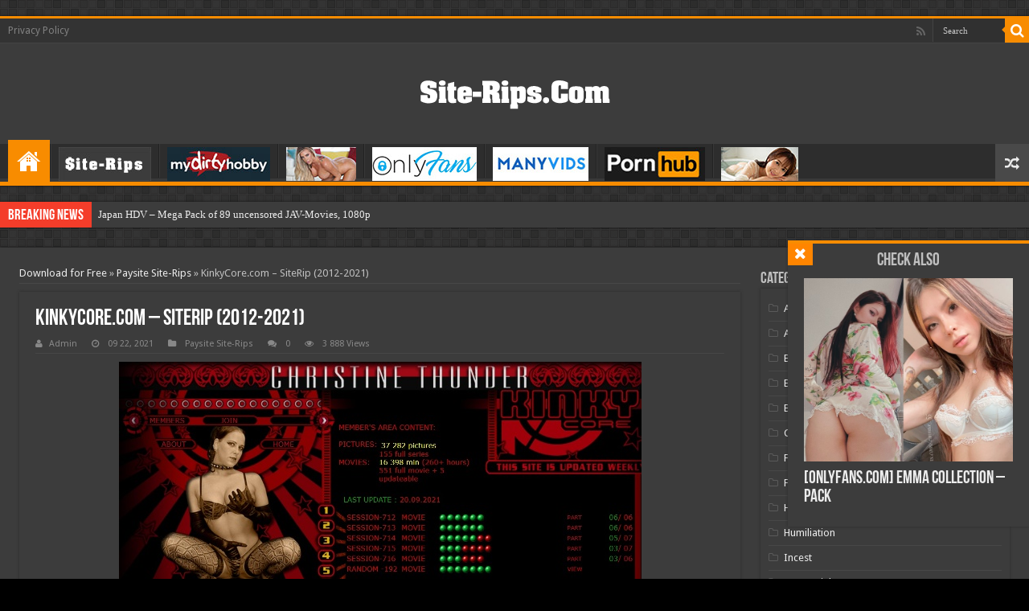

--- FILE ---
content_type: text/html; charset=utf-8
request_url: https://site-rips.com/site-rips/1308-kinkycorecom-siterip-2012-2021.html
body_size: 9301
content:
<!DOCTYPE html>
<html lang="en-US" prefix="og: http://ogp.me/ns#" prefix="og: http://ogp.me/ns#">
<head>
	<link rel="profile" href="https://gmpg.org/xfn/11" />
	<link rel="pingback" href="/xmlrpc.php" />
	<meta charset="utf-8">
<title>KinkyCore.com – SiteRip (2012-2021) &raquo; Download Site-Rips or PornStar Pack for Free</title>
<meta name="description" content="KinkyCore – BDSM Bondage Porn Clips. Exclusive bondage porn. Clips: 512Size: 113.565 MBDuration: 10000 min">
<meta name="keywords" content="10000, MBDuration, 512Size, bondage, Exclusive, Clips, Bondage, KinkyCore">
<meta name="generator" content="DataLife Engine (http://dle-news.ru)">
<meta property="og:site_name" content="Download Site-Rips or PornStar Pack for Free">
<meta property="og:type" content="article">
<meta property="og:title" content="KinkyCore.com – SiteRip (2012-2021)">
<meta property="og:url" content="https://site-rips.com/site-rips/1308-kinkycorecom-siterip-2012-2021.html">
<meta name="news_keywords" content="BDSM,Bondage,enema,Forced Orgasm,Humiliation,lactate,Needles,Nettle,Pain,Piercing,Pumping,Punishment,Torture,Wax">
<meta property="og:description" content="KinkyCore – BDSM Bondage Porn Clips. Exclusive bondage porn. Clips: 512Size: 113.565 MBDuration: 10000 min https://imgaws.com/upload/big/2021/09/22/614b4af6c4b18.jpg 458_KinC0r340.rmvb – 177.4 MB459_KinC0r342.rmvb – 129.5 MB460_KinC0r343.rmvb – 188.0 MB461_KinC0r344.rmvb – 137.2">
<link rel="search" type="application/opensearchdescription+xml" href="https://site-rips.com/index.php?do=opensearch" title="Download Site-Rips or PornStar Pack for Free">
<link rel="canonical" href="https://site-rips.com/site-rips/1308-kinkycorecom-siterip-2012-2021.html">
<link rel="alternate" type="application/rss+xml" title="Download Site-Rips or PornStar Pack for Free" href="https://site-rips.com/rss.xml">
	<meta name="viewport" content="width=device-width, initial-scale=1.0" />
	<link rel="alternate" type="application/rss+xml" title="Free porn videos &raquo; Feed" href="/rss.xml" />
	<link rel="apple-touch-icon" sizes="180x180" href="/templates/goblacked2/images/apple-touch-icon.png">
	<link rel="icon" type="image/png" sizes="32x32" href="/templates/goblacked2/images/favicon-32x32.png">
	<link rel="icon" type="image/png" sizes="16x16" href="/templates/goblacked2/images/favicon-16x16.png">
	<link rel="manifest" href="/templates/goblacked2/images/site.webmanifest">
	<meta name="msapplication-TileColor" content="#da532c">
	<meta name="theme-color" content="#ffffff">
	<link href="/templates/goblacked2/css/engine.css" rel="stylesheet">
	<link href="/templates/goblacked2/css/styles.css" rel="stylesheet">
	<link href="/templates/goblacked2/css/ilightbox/dark-skin/skin.css" type="text/css" rel="stylesheet">
	<link rel="stylesheet" href="https://fonts.googleapis.com/css?family=Droid+Sans%3Aregular%2C700" media="all" />
	<!--[if lt IE 9]>
	<script src="/templates/goblacked2/js/html5.js"></script>
	<script src="/templates/goblacked2/js/selectivizr-min.js"></script>
	<![endif]-->
	<!--[if IE 9]>
	<link rel="stylesheet" type="text/css" media="all" href="/templates/goblacked2/css/ie9.css" />
	<![endif]-->
	<!--[if IE 8]>
	<link rel="stylesheet" type="text/css" media="all" href="/templates/goblacked2/css/ie8.css" />
	<![endif]-->
	<!--[if IE 7]>
	<link rel="stylesheet" type="text/css" media="all" href="/templates/goblacked2/css/ie7.css" />
	<![endif]-->	
	
<script src="/engine/classes/min/index.php?charset=utf-8&amp;g=general&amp;v=26" type="b165cfde5a43c09f82c068cd-text/javascript"></script>
<script src="/engine/classes/min/index.php?charset=utf-8&amp;f=engine/classes/js/jqueryui.js,engine/classes/js/dle_js.js,engine/classes/js/lazyload.js&amp;v=26" defer type="b165cfde5a43c09f82c068cd-text/javascript"></script>		
</head>
<body class="home blog dark-skin lazy-enabled single">
<div class="wrapper-outer">
	<div class="background-cover"></div>
	<aside id="slide-out">
		<div class="search-mobile">
			<form method="get" id="searchform-mobile">
				<button class="search-button" type="submit" value="Search"><i class="fa fa-search"></i></button>
				<input type="search" id="story" name="story" title="Search" value="Search" onfocus="if (!window.__cfRLUnblockHandlers) return false; if (this.value == 'Search') {this.value = '';}" onblur="if (!window.__cfRLUnblockHandlers) return false; if (this.value == '') {this.value = 'Search';}" data-cf-modified-b165cfde5a43c09f82c068cd-="" />
					<input type="hidden" name="do" value="search">
					<input type="hidden" name="subaction" value="search">
			</form>		
		</div>
		<div class="social-icons">
			<a class="ttip-none" title="Rss" href="/rss.xml" target="_blank"><i class="fa fa-rss"></i></a>
		</div>
		<div id="mobile-menu"></div>
	</aside>
	<div id="wrapper" class="boxed">
		<div class="inner-wrapper">
			<header id="theme-header" class="theme-header center-logo">
				<div id="top-nav" class="top-nav">
					<div class="container">
						<div class="menu">
							<ul>
								<li class="page_item page-item-3"><a href="/privacy-policy">Privacy Policy</a></li>
							</ul>
						</div>
						<div class="search-block">
							<form method="get" id="searchform-mobile">
								<button class="search-button" type="submit" value="Search"><i class="fa fa-search"></i></button>
								<input type="search" id="story" name="story" title="Search" value="Search" onfocus="if (!window.__cfRLUnblockHandlers) return false; if (this.value == 'Search') {this.value = '';}" onblur="if (!window.__cfRLUnblockHandlers) return false; if (this.value == '') {this.value = 'Search';}" data-cf-modified-b165cfde5a43c09f82c068cd-="" />
									<input type="hidden" name="do" value="search">
									<input type="hidden" name="subaction" value="search">
							</form>	
						</div>
						<div class="social-icons">
							<a class="ttip-none" title="Rss" href="/rss.xml" target="_blank"><i class="fa fa-rss"></i></a>
						</div>
					</div>
				</div>
			<div class="header-content">
				<a id="slide-out-open" class="slide-out-open" href="#"><span></span></a>
				<div class="logo" style=" margin-top:15px; margin-bottom:15px;">
					<h1> 
					<a title="Free porn videos and Sex Movies" href="/">
						<img src="/templates/goblacked2/images/logos.png" alt="Free porn videos and Sex Movies" /><strong>Free porn videos and Sex Movies Free porn, Sex video, MILFs, Download porno</strong>
					</a>
					</h1>
				</div>
				<div class="clear"></div>
			</div>
			
			<nav id="main-nav" class="fixed-enabled">
				<div class="container">
					<div class="main-menu">
						<ul id="menu-main" class="menu">
							<li class="menu-item menu-item-type-custom menu-item-object-custom current-menu-item current_page_item menu-item-home menu-item-38168"><a href="/"><i class="fa fa-home"></i>Home</a></li>
							
							<li><a href="/site-rips/"><img src="/templates/goblacked2/images/Site-Rips.jpg" alt="Paysite Site-Rips" title="Paysite Site-Rips"></a></li>
							<li><a href="/mydirtyhobby/"><img src="/templates/goblacked2/images/mydir.jpg" alt="Mydirtyhobby" title="Mydirtyhobby"></a></li>
							<li><a href="/pornstar-packs/"><img src="/templates/goblacked2/images/star.jpg" alt="Pornstar Packs" title="Pornstar Packs"></a></li>
							<li><a href="/onlyfans/"><img src="/templates/goblacked2/images/onlyfans.jpg" alt="Onlyfans" title="Onlyfans"></a></li>
							<li><a href="/manyvids/"><img src="/templates/goblacked2/images/manyvids.jpg" alt="Manyvids" title="Manyvids"></a></li>
							<li><a href="/pornhub-packs/"><img src="/templates/goblacked2/images/pornhub.jpg" alt="Pornhub Packs" title="Pornhub Packs"></a></li>
							<li><a href="/jav-rips/"><img src="/templates/goblacked2/images/jav.jpg" alt="Jav Rips" title="Jav Rips"></a></li>
							
							
						</ul>
					</div> 
					<a href="/tags/" class="random-article ttip" title="Random Article"><i class="fa fa-random"></i></a>
				</div>
			</nav>
			</header>
		<div class="clear"></div>
		<div id="breaking-news" class="breaking-news">
		<span class="breaking-news-title"><i class="fa fa-bolt"></i> <span>Breaking News</span></span>
		<ul>
			<li><a href="https://site-rips.com/site-rips/3381-japan-hdv-mega-pack-of-89-uncensored-jav-movies-1080p.html" title="Japan HDV – Mega Pack of 89 uncensored JAV-Movies, 1080p">Japan HDV – Mega Pack of 89 uncensored JAV-Movies, 1080p</a></li><li><a href="https://site-rips.com/jav-rips/3380-tokyo-hot-megapack-356-uncensored-jav-movies-1080p.html" title="Tokyo-Hot MegaPack – 356 Uncensored JAV Movies, 1080p">Tokyo-Hot MegaPack – 356 Uncensored JAV Movies, 1080p</a></li><li><a href="https://site-rips.com/jav-rips/3379-fellatio-japan-15-uncensored-jav-movies-1080p.html" title="Fellatio Japan – 15 uncensored JAV Movies, 1080p">Fellatio Japan – 15 uncensored JAV Movies, 1080p</a></li><li><a href="https://site-rips.com/jav-rips/3377-saki-suginami-minipack-6-uncensored-jav-movies-1080p.html" title="Saki Suginami minipack – 6 uncensored JAV-Movies, 1080p">Saki Suginami minipack – 6 uncensored JAV-Movies, 1080p</a></li><li><a href="https://site-rips.com/manyvids/3378-manyvidscom-parannanza-collection-megapack.html" title="[ManyVids.com] Parannanza Collection – MegaPack">[ManyVids.com] Parannanza Collection – MegaPack</a></li><li><a href="https://site-rips.com/manyvids/3376-manyvidscom-mahoganyqen-collection-megapack.html" title="[ManyVids.com] MahoganyQen Collection – MegaPack">[ManyVids.com] MahoganyQen Collection – MegaPack</a></li><li><a href="https://site-rips.com/jav-rips/3375-1pondo-collection-of-90-uncensored-jav-movies-720p.html" title="1pondo – Collection of 90 uncensored JAV-Movies, 720p">1pondo – Collection of 90 uncensored JAV-Movies, 720p</a></li><li><a href="https://site-rips.com/jav-rips/2943-tenshiagocom-superpack-of-54-uncensored-jav-movies-2160p.html" title="Tenshiago.com – SuperPack of 54 uncensored JAV – Movies, 2160p">Tenshiago.com – SuperPack of 54 uncensored JAV – Movies, 2160p</a></li><li><a href="https://site-rips.com/jav-rips/3370-fc2com-blowjob-series-36-uncensored-jav-blowjobs-2160p-1080p.html" title="FC2.com- Blowjob Series – 36 Uncensored JAV-Blowjobs, 2160p, 1080p">FC2.com- Blowjob Series – 36 Uncensored JAV-Blowjobs, 2160p, 1080p</a></li><li><a href="https://site-rips.com/manyvids/3374-manyvidscom-secretnoel-collection-megapack.html" title="[ManyVids.com] SecretNoel Collection – MegaPack">[ManyVids.com] SecretNoel Collection – MegaPack</a></li>
		</ul>
		<script type="b165cfde5a43c09f82c068cd-text/javascript">
			jQuery(document).ready(function(){
			jQuery('#breaking-news ul').innerFade({animationType: 'fade', speed: 750 , timeout: 3500});
			});
		</script>
		</div> 
			<div id="main-content" class="container">
				<div class="content">
					<div id="crumbs"><span id="dle-speedbar"><span itemscope itemtype="http://data-vocabulary.org/Breadcrumb"><a href="https://site-rips.com/" itemprop="url"><span itemprop="title">Download for Free</span></a></span> &raquo; <span itemscope itemtype="http://data-vocabulary.org/Breadcrumb"><a href="https://site-rips.com/site-rips/" itemprop="url"><span itemprop="title">Paysite Site-Rips</span></a></span> &raquo; KinkyCore.com – SiteRip (2012-2021)</span></div>
					
						
						<div id='dle-content'><article class="post-listing post">
	<div class="post-inner">
	<h1 class="name post-title entry-title"><span itemprop="name">KinkyCore.com – SiteRip (2012-2021)</span></h1>
	<p class="post-meta">
		<span class="post-meta-author"><i class="fa fa-user"></i><a onclick="if (!window.__cfRLUnblockHandlers) return false; ShowProfile('Admin', 'https://site-rips.com/user/Admin/', '0'); return false;" href="https://site-rips.com/user/Admin/" data-cf-modified-b165cfde5a43c09f82c068cd-="">Admin</a></span>
		<span class="tie-date"><i class="fa fa-clock-o"></i> 09 22, 2021</span>
		<span class="post-cats"><i class="fa fa-folder"></i> Paysite Site-Rips</span>
		<span class="post-comments"><i class="fa fa-comments"></i> <a id="dle-comm-link" href="https://site-rips.com/site-rips/1308-kinkycorecom-siterip-2012-2021.html#comment">0</a></span>
		<span class="post-views"><i class="fa fa-eye"></i> 3 888 Views</span> 
	</p>
	<div class="clear"></div>
	<div class="entry">
		<div style="text-align:center;">
			<noscript><img src="https://imgaws.com/upload/big/2021/09/22/614b4af6c4b18.jpg"></noscript>
			<img src="https://imgaws.com/upload/big/2021/09/22/614b4af6c4b18.jpg" data-src="https://imgaws.com/upload/big/2021/09/22/614b4af6c4b18.jpg" class="tie-appear ls-is-cached lazyloaded">
		</div>
		<p>KinkyCore – BDSM Bondage Porn Clips. Exclusive bondage porn. Clips: 512<br>Size: 113.565 MB<br>Duration: 10000 min</p>
		
		<p style="margin: 0 auto;text-align: center;"><a target="_blank" rel="nofollow" href="/download/screenshots/1308/" class="screenshot">Screenshots</a></p>
		<p>Download Free HD Porno :&nbsp; KinkyCore.com – SiteRip (2012-2021)</p>
			<p style="margin: 0 auto;text-align: center;"><a target="_blank" rel="nofollow" href="/download/links-1/1308/" class="screenshot">Download links</a></p>		
		<div class="tag"><strong>Tags:</strong> <span><a href="https://site-rips.com/tags/BDSM/">BDSM</a></span> <span><a href="https://site-rips.com/tags/Bondage/">Bondage</a></span> <span><a href="https://site-rips.com/tags/enema/">enema</a></span> <span><a href="https://site-rips.com/tags/Forced%20Orgasm/">Forced Orgasm</a></span> <span><a href="https://site-rips.com/tags/Humiliation/">Humiliation</a></span> <span><a href="https://site-rips.com/tags/lactate/">lactate</a></span> <span><a href="https://site-rips.com/tags/Needles/">Needles</a></span> <span><a href="https://site-rips.com/tags/Nettle/">Nettle</a></span> <span><a href="https://site-rips.com/tags/Pain/">Pain</a></span> <span><a href="https://site-rips.com/tags/Piercing/">Piercing</a></span> <span><a href="https://site-rips.com/tags/Pumping/">Pumping</a></span> <span><a href="https://site-rips.com/tags/Punishment/">Punishment</a></span> <span><a href="https://site-rips.com/tags/Torture/">Torture</a></span> <span><a href="https://site-rips.com/tags/Wax/">Wax</a></span></div>  
	</div>
	<div class="share-post">
		<span class="share-text">Share</span>
		<ul class="flat-social">
		<li><a href="https://www.facebook.com/sharer.php?u=https://goblacked.com/?p=102417" class="social-facebook" rel="external" target="_blank"><i class="fa fa-facebook"></i> <span>Facebook</span></a></li>
		<li><a href="https://twitter.com/intent/tweet?text=Athena+Faris+%E2%80%93+Creamy+%28BlackedRaw.com%7C2.89+GB%29&amp;url=https://goblacked.com/?p=102417" class="social-twitter" rel="external" target="_blank"><i class="fa fa-twitter"></i> <span>Twitter</span></a></li>
		<li><a href="https://plusone.google.com/_/+1/confirm?hl=en&amp;url=https://goblacked.com/?p=102417&amp;name=Athena+Faris+%E2%80%93+Creamy+%28BlackedRaw.com%7C2.89+GB%29" class="social-google-plus" rel="external" target="_blank"><i class="fa fa-google-plus"></i> <span>Google +</span></a></li>
		<li><a href="http://www.stumbleupon.com/submit?url=https://goblacked.com/?p=102417&amp;title=Athena+Faris+%E2%80%93+Creamy+%28BlackedRaw.com%7C2.89+GB%29" class="social-stumble" rel="external" target="_blank"><i class="fa fa-stumbleupon"></i> <span>Stumbleupon</span></a></li>
		<li><a href="https://www.linkedin.com/shareArticle?mini=true&amp;url=https://goblacked.com/?p=102417&amp;title=Athena+Faris+%E2%80%93+Creamy+%28BlackedRaw.com%7C2.89+GB%29" class="social-linkedin" rel="external" target="_blank"><i class="fa fa-linkedin"></i> <span>LinkedIn</span></a></li>
		<li><a href="https://pinterest.com/pin/create/button/?url=https://goblacked.com/?p=102417&amp;description=Athena+Faris+%E2%80%93+Creamy+%28BlackedRaw.com%7C2.89+GB%29&amp;media=https://i86.fastpic.ru/big/2019/0723/9e/6262264567800da7292dfc00e3808e9e.jpg" class="social-pinterest" rel="external" target="_blank"><i class="fa fa-pinterest"></i> <span>Pinterest</span></a></li>
		</ul>
		<div class="clear"></div>
	</div>  
	<div class="clear"></div>
	</div>
</article>
<section id="check-also-box" class="post-listing check-also-right show-check-also">
	<a href="#" id="check-also-close"><i class="fa fa-close"></i></a>
	<div class="block-head">
		<h3>Check Also</h3>
	</div>
	<div class="check-also-post">
		<div class="post-thumbnail tie-appear">
			<a href="https://site-rips.com/onlyfans/2038-onlyfanscom-emma-collection-pack.html">
				<noscript><img src="https://imgaws.com/upload/big/2022/09/25/6330ba0ee1dd7.jpg" alt=""></noscript>
				<img src="https://imgaws.com/upload/big/2022/09/25/6330ba0ee1dd7.jpg" alt="" data-src="https://imgaws.com/upload/big/2022/09/25/6330ba0ee1dd7.jpg" class="tie-appear ls-is-cached lazyloaded">
				<span class="fa overlay-icon"></span>
			</a>
		</div>
		<h2 class="post-title"><a href="https://site-rips.com/onlyfans/2038-onlyfanscom-emma-collection-pack.html" rel="bookmark">[OnlyFans.com] Emma Collection – Pack</a></h2>
	</div>
</section>
<div class="post-navigation">
	<div class="post-previous">
		<a href="https://site-rips.com/site-rips/1306-pissplaycom-siterip-2020-2021-1080p.html" rel="prev"><span>Previous</span> KinkyCore.com – SiteRip (2012-2021)</a>
	</div>
	<div class="post-next">
		<a href="https://site-rips.com/site-rips/1310-povlifecom-siterip-1080p.html" rel="next"><span>Next</span> KinkyCore.com – SiteRip (2012-2021)</a>
	</div>
</div>

<section id="related_posts">
	<div class="block-head">
		<h3>Related Articles</h3><div class="stripe-line"></div>
	</div>
	<div class="post-listing">
		<div class="related-item">
	<div class="post-thumbnail tie-appear">
		<a href="https://site-rips.com/site-rips/419-hardtiedcom-siterip-2015-2017-720p.html">
			<noscript><img src="https://imgaws.com/upload/big/2020/02/29/5e5a2244d31da.jpg" alt=""></noscript>
			<img src="https://imgaws.com/upload/big/2020/02/29/5e5a2244d31da.jpg" alt="" data-src="https://imgaws.com/upload/big/2020/02/29/5e5a2244d31da.jpg" class="lazyloaded tie-appear">
			<span class="fa overlay-icon"></span>
		</a>
	</div>
	<h3><a href="https://site-rips.com/site-rips/419-hardtiedcom-siterip-2015-2017-720p.html" rel="bookmark">HardTied.com – SiteRip (2015-2017) [720p]</a></h3>
	<p class="post-meta"><span class="tie-date"><i class="fa fa-clock-o"></i> 02 29, 2020</span></p>
</div><div class="related-item">
	<div class="post-thumbnail tie-appear">
		<a href="https://site-rips.com/site-rips/387-kinkvrcom-siterip-psvr-format.html">
			<noscript><img src="https://imgaws.com/upload/big/2020/02/06/5e3c139f3ca8b.jpg" alt=""></noscript>
			<img src="https://imgaws.com/upload/big/2020/02/06/5e3c139f3ca8b.jpg" alt="" data-src="https://imgaws.com/upload/big/2020/02/06/5e3c139f3ca8b.jpg" class="lazyloaded tie-appear">
			<span class="fa overlay-icon"></span>
		</a>
	</div>
	<h3><a href="https://site-rips.com/site-rips/387-kinkvrcom-siterip-psvr-format.html" rel="bookmark">KinkVR.com – Siterip PSVR Format</a></h3>
	<p class="post-meta"><span class="tie-date"><i class="fa fa-clock-o"></i> 02 08, 2020</span></p>
</div><div class="related-item">
	<div class="post-thumbnail tie-appear">
		<a href="https://site-rips.com/manyvids/239-manyvidscom-luciano-fapalotti-aka-bdsm-boutique-pack-1080p.html">
			<noscript><img src="https://imgaws.com/upload/big/2019/12/11/5df0e57b6ae06.jpg" alt=""></noscript>
			<img src="https://imgaws.com/upload/big/2019/12/11/5df0e57b6ae06.jpg" alt="" data-src="https://imgaws.com/upload/big/2019/12/11/5df0e57b6ae06.jpg" class="lazyloaded tie-appear">
			<span class="fa overlay-icon"></span>
		</a>
	</div>
	<h3><a href="https://site-rips.com/manyvids/239-manyvidscom-luciano-fapalotti-aka-bdsm-boutique-pack-1080p.html" rel="bookmark">[ManyVids.com] Luciano Fapalotti aka BDSM Boutique – Pack [1080p]</a></h3>
	<p class="post-meta"><span class="tie-date"><i class="fa fa-clock-o"></i> 12 12, 2019</span></p>
</div><div class="related-item">
	<div class="post-thumbnail tie-appear">
		<a href="https://site-rips.com/site-rips/237-ultimatesurrendercom-kinkcom-siterip-2014-720p.html">
			<noscript><img src="https://imgaws.com/upload/big/2018/06/09/5b1c161a009e1.jpg" alt=""></noscript>
			<img src="https://imgaws.com/upload/big/2018/06/09/5b1c161a009e1.jpg" alt="" data-src="https://imgaws.com/upload/big/2018/06/09/5b1c161a009e1.jpg" class="lazyloaded tie-appear">
			<span class="fa overlay-icon"></span>
		</a>
	</div>
	<h3><a href="https://site-rips.com/site-rips/237-ultimatesurrendercom-kinkcom-siterip-2014-720p.html" rel="bookmark">UltimateSurrender.com/Kink.com – Siterip (2014) [720p]</a></h3>
	<p class="post-meta"><span class="tie-date"><i class="fa fa-clock-o"></i> 12 12, 2019</span></p>
</div><div class="related-item">
	<div class="post-thumbnail tie-appear">
		<a href="https://site-rips.com/site-rips/161-sinnistarcom-siterip-2007-2009-720p.html">
			<noscript><img src="https://imgaws.com/upload/big/2019/01/05/5c3079d9b2052.jpg" alt=""></noscript>
			<img src="https://imgaws.com/upload/big/2019/01/05/5c3079d9b2052.jpg" alt="" data-src="https://imgaws.com/upload/big/2019/01/05/5c3079d9b2052.jpg" class="lazyloaded tie-appear">
			<span class="fa overlay-icon"></span>
		</a>
	</div>
	<h3><a href="https://site-rips.com/site-rips/161-sinnistarcom-siterip-2007-2009-720p.html" rel="bookmark">SinniStar.com – Siterip (2007-2009) [720p]</a></h3>
	<p class="post-meta"><span class="tie-date"><i class="fa fa-clock-o"></i> 10 30, 2019</span></p>
</div>
	<div class="clear"></div>
	</div>
</section>

</div>
							
				</div>				
				<aside id="sidebar">
					<div class="theiaStickySidebar">
						<div id="categories-2" class="widget widget_categories">
							<div class="widget-top"><h4>Categories</h4><div class="stripe-line"></div></div>
							<div class="widget-container"> 
								<ul>
									<li><a href="/tags/Amateur/">Amateur</a></li>
									<li><a href="/tags/Anal/">Anal</a></li>
									<li><a href="/tags/BBW/">BBW</a></li>
									<li><a href="/tags/BDSM/">BDSM</a></li>
									<li><a href="/tags/Big%20Tits/">Big Tits</a></li>
									<li><a href="/tags/Cum%20in%20Mouth/">Cum in Mouth</a></li>
									<li><a href="/tags/Facesitting/">Facesitting</a></li>
									<li><a href="/tags/Femdom/">Femdom</a></li>
									<li><a href="/tags/Hairy%20Pussy/">Hairy Pussy</a></li>
									<li><a href="/tags/Humiliation/">Humiliation</a></li>
									<li><a href="/tags/Incest/">Incest</a></li>
									<li><a href="/tags/Interracial/">Interracial</a></li>
									<li><a href="/tags/MILF/">MILF</a></li>
									<li><a href="/tags/Natural%20Tits/">Natural Tits</a></li>
									<li><a href="/tags/Pregnant/">Pregnant</a></li>
									<li><a href="/tags/Redhead/">Redhead</a></li>
									<li><a href="/tags/Squirting/">Squirting</a></li>
									<li><a href="/tags/Strapon/">Strapon</a></li>
									<li><a href="/tags/Swallow/">Swallow</a></li>
									<li><a href="/tags/Teen/">Teen</a></li>
									<li><a href="/tags/Treesome/">Treesome</a></li>
									<li><a href="/tags/Voyeur/">Voyeur</a></li>
									<li><a href="/tags/Young/">Young</a></li>
								</ul>
							</div>
						</div>
					<div id="posts-list-widget-2" class="widget posts-list">
						<div class="widget-top"><h4>Recent Posts </h4><div class="stripe-line"></div></div>
							<div class="widget-container"> 
								<ul>
									<li>
	<div class="post-thumbnail tie-appear">
		<a href="https://site-rips.com/onlyfans/2349-onlyfanscom-paige-owens-collection-megapack.html" title="[OnlyFans.com] Paige Owens Collection – MegaPack" rel="bookmark">
			<noscript><img src="https://imgaws.com/upload/big/2023/03/03/6401ecfc7c699.jpg" alt="[OnlyFans.com] Paige Owens Collection – MegaPack" title="[OnlyFans.com] Paige Owens Collection – MegaPack"></noscript>
			<img src="[data-uri]" alt="[OnlyFans.com] Paige Owens Collection – MegaPack" title="[OnlyFans.com] Paige Owens Collection – MegaPack" data-src="https://imgaws.com/upload/big/2023/03/03/6401ecfc7c699.jpg" class="ls-is-cached lazyloaded tie-appear">
			<span class="fa overlay-icon"></span>
		</a>
	</div>
	<h3><a href="https://site-rips.com/onlyfans/2349-onlyfanscom-paige-owens-collection-megapack.html">[OnlyFans.com] Paige Owens Collection – MegaPack</a></h3>
	<span class="tie-date"><i class="fa fa-clock-o"></i>03 03, 2023</span> 
	<span class="post-views-widget"><span class="post-views"><i class="fa fa-eye"></i>1 982 </span> </span>
</li><li>
	<div class="post-thumbnail tie-appear">
		<a href="https://site-rips.com/onlyfans/2232-onlyfanscom-feya-fern-collection-megapack.html" title="[OnlyFans.com] Feya Fern Collection – MegaPack" rel="bookmark">
			<noscript><img src="https://imgaws.com/upload/big/2023/01/07/63b9d48e49f15.jpg" alt="[OnlyFans.com] Feya Fern Collection – MegaPack" title="[OnlyFans.com] Feya Fern Collection – MegaPack"></noscript>
			<img src="[data-uri]" alt="[OnlyFans.com] Feya Fern Collection – MegaPack" title="[OnlyFans.com] Feya Fern Collection – MegaPack" data-src="https://imgaws.com/upload/big/2023/01/07/63b9d48e49f15.jpg" class="ls-is-cached lazyloaded tie-appear">
			<span class="fa overlay-icon"></span>
		</a>
	</div>
	<h3><a href="https://site-rips.com/onlyfans/2232-onlyfanscom-feya-fern-collection-megapack.html">[OnlyFans.com] Feya Fern Collection – MegaPack</a></h3>
	<span class="tie-date"><i class="fa fa-clock-o"></i>01 08, 2023</span> 
	<span class="post-views-widget"><span class="post-views"><i class="fa fa-eye"></i>1 924 </span> </span>
</li><li>
	<div class="post-thumbnail tie-appear">
		<a href="https://site-rips.com/onlyfans/1921-onlyfanscom-mistress-karin-von-kroft-collection-megapack.html" title="[OnlyFans.com] Mistress Karin von Kroft Collection – MegaPack" rel="bookmark">
			<noscript><img src="https://imgaws.com/upload/big/2022/07/20/62d86b0fe8c01.jpg" alt="[OnlyFans.com] Mistress Karin von Kroft Collection – MegaPack" title="[OnlyFans.com] Mistress Karin von Kroft Collection – MegaPack"></noscript>
			<img src="[data-uri]" alt="[OnlyFans.com] Mistress Karin von Kroft Collection – MegaPack" title="[OnlyFans.com] Mistress Karin von Kroft Collection – MegaPack" data-src="https://imgaws.com/upload/big/2022/07/20/62d86b0fe8c01.jpg" class="ls-is-cached lazyloaded tie-appear">
			<span class="fa overlay-icon"></span>
		</a>
	</div>
	<h3><a href="https://site-rips.com/onlyfans/1921-onlyfanscom-mistress-karin-von-kroft-collection-megapack.html">[OnlyFans.com] Mistress Karin von Kroft Collection – MegaPack</a></h3>
	<span class="tie-date"><i class="fa fa-clock-o"></i>07 21, 2022</span> 
	<span class="post-views-widget"><span class="post-views"><i class="fa fa-eye"></i>5 107 </span> </span>
</li><li>
	<div class="post-thumbnail tie-appear">
		<a href="https://site-rips.com/manyvids/1288-manyvidscom-nina-crowne-megapack.html" title="[ManyVids.com] Nina Crowne – MegaPack" rel="bookmark">
			<noscript><img src="https://imgaws.com/upload/big/2021/09/09/6139acbf78c41.jpg" alt="[ManyVids.com] Nina Crowne – MegaPack" title="[ManyVids.com] Nina Crowne – MegaPack"></noscript>
			<img src="[data-uri]" alt="[ManyVids.com] Nina Crowne – MegaPack" title="[ManyVids.com] Nina Crowne – MegaPack" data-src="https://imgaws.com/upload/big/2021/09/09/6139acbf78c41.jpg" class="ls-is-cached lazyloaded tie-appear">
			<span class="fa overlay-icon"></span>
		</a>
	</div>
	<h3><a href="https://site-rips.com/manyvids/1288-manyvidscom-nina-crowne-megapack.html">[ManyVids.com] Nina Crowne – MegaPack</a></h3>
	<span class="tie-date"><i class="fa fa-clock-o"></i>12 25, 2024</span> 
	<span class="post-views-widget"><span class="post-views"><i class="fa fa-eye"></i>3 392 </span> </span>
</li><li>
	<div class="post-thumbnail tie-appear">
		<a href="https://site-rips.com/manyvids/1277-manyvidscom-longhairluna-megapack.html" title="[ManyVids.com] LongHairLuna – MegaPack" rel="bookmark">
			<noscript><img src="https://imgaws.com/upload/big/2021/09/02/613074dcd545e.jpg" alt="[ManyVids.com] LongHairLuna – MegaPack" title="[ManyVids.com] LongHairLuna – MegaPack"></noscript>
			<img src="[data-uri]" alt="[ManyVids.com] LongHairLuna – MegaPack" title="[ManyVids.com] LongHairLuna – MegaPack" data-src="https://imgaws.com/upload/big/2021/09/02/613074dcd545e.jpg" class="ls-is-cached lazyloaded tie-appear">
			<span class="fa overlay-icon"></span>
		</a>
	</div>
	<h3><a href="https://site-rips.com/manyvids/1277-manyvidscom-longhairluna-megapack.html">[ManyVids.com] LongHairLuna – MegaPack</a></h3>
	<span class="tie-date"><i class="fa fa-clock-o"></i>09 02, 2021</span> 
	<span class="post-views-widget"><span class="post-views"><i class="fa fa-eye"></i>4 497 </span> </span>
</li><li>
	<div class="post-thumbnail tie-appear">
		<a href="https://site-rips.com/manyvids/2311-manyvidscom-raven-vice-collection-megapack.html" title="[ManyVids.com] Raven Vice Collection – MegaPack" rel="bookmark">
			<noscript><img src="https://imgaws.com/upload/big/2023/02/06/63e1587624962.jpg" alt="[ManyVids.com] Raven Vice Collection – MegaPack" title="[ManyVids.com] Raven Vice Collection – MegaPack"></noscript>
			<img src="[data-uri]" alt="[ManyVids.com] Raven Vice Collection – MegaPack" title="[ManyVids.com] Raven Vice Collection – MegaPack" data-src="https://imgaws.com/upload/big/2023/02/06/63e1587624962.jpg" class="ls-is-cached lazyloaded tie-appear">
			<span class="fa overlay-icon"></span>
		</a>
	</div>
	<h3><a href="https://site-rips.com/manyvids/2311-manyvidscom-raven-vice-collection-megapack.html">[ManyVids.com] Raven Vice Collection – MegaPack</a></h3>
	<span class="tie-date"><i class="fa fa-clock-o"></i>09 27, 2024</span> 
	<span class="post-views-widget"><span class="post-views"><i class="fa fa-eye"></i>1 675 </span> </span>
</li><li>
	<div class="post-thumbnail tie-appear">
		<a href="https://site-rips.com/manyvids/828-manyvidscom-lyla-everwettt-pack.html" title="[ManyVids.com] Lyla Everwettt – Pack" rel="bookmark">
			<noscript><img src="https://imgaws.com/upload/big/2020/11/17/5fb3fd7a3c29f.jpg" alt="[ManyVids.com] Lyla Everwettt – Pack" title="[ManyVids.com] Lyla Everwettt – Pack"></noscript>
			<img src="[data-uri]" alt="[ManyVids.com] Lyla Everwettt – Pack" title="[ManyVids.com] Lyla Everwettt – Pack" data-src="https://imgaws.com/upload/big/2020/11/17/5fb3fd7a3c29f.jpg" class="ls-is-cached lazyloaded tie-appear">
			<span class="fa overlay-icon"></span>
		</a>
	</div>
	<h3><a href="https://site-rips.com/manyvids/828-manyvidscom-lyla-everwettt-pack.html">[ManyVids.com] Lyla Everwettt – Pack</a></h3>
	<span class="tie-date"><i class="fa fa-clock-o"></i>11 17, 2020</span> 
	<span class="post-views-widget"><span class="post-views"><i class="fa fa-eye"></i>3 964 </span> </span>
</li><li>
	<div class="post-thumbnail tie-appear">
		<a href="https://site-rips.com/onlyfans/657-onlyfanscom-danni-rivers-pack.html" title="[OnlyFans.com] Danni Rivers – Pack" rel="bookmark">
			<noscript><img src="https://imgaws.com/upload/big/2020/07/22/5f17dbfe38bb9.jpg" alt="[OnlyFans.com] Danni Rivers – Pack" title="[OnlyFans.com] Danni Rivers – Pack"></noscript>
			<img src="[data-uri]" alt="[OnlyFans.com] Danni Rivers – Pack" title="[OnlyFans.com] Danni Rivers – Pack" data-src="https://imgaws.com/upload/big/2020/07/22/5f17dbfe38bb9.jpg" class="ls-is-cached lazyloaded tie-appear">
			<span class="fa overlay-icon"></span>
		</a>
	</div>
	<h3><a href="https://site-rips.com/onlyfans/657-onlyfanscom-danni-rivers-pack.html">[OnlyFans.com] Danni Rivers – Pack</a></h3>
	<span class="tie-date"><i class="fa fa-clock-o"></i>07 22, 2020</span> 
	<span class="post-views-widget"><span class="post-views"><i class="fa fa-eye"></i>4 193 </span> </span>
</li><li>
	<div class="post-thumbnail tie-appear">
		<a href="https://site-rips.com/pornstar-packs/1904-sara-stone-collection-megapack.html" title="Sara Stone Collection – MegaPack" rel="bookmark">
			<noscript><img src="https://imgaws.com/upload/big/2022/07/18/62d52b80cfee6.jpg" alt="Sara Stone Collection – MegaPack" title="Sara Stone Collection – MegaPack"></noscript>
			<img src="[data-uri]" alt="Sara Stone Collection – MegaPack" title="Sara Stone Collection – MegaPack" data-src="https://imgaws.com/upload/big/2022/07/18/62d52b80cfee6.jpg" class="ls-is-cached lazyloaded tie-appear">
			<span class="fa overlay-icon"></span>
		</a>
	</div>
	<h3><a href="https://site-rips.com/pornstar-packs/1904-sara-stone-collection-megapack.html">Sara Stone Collection – MegaPack</a></h3>
	<span class="tie-date"><i class="fa fa-clock-o"></i>07 18, 2022</span> 
	<span class="post-views-widget"><span class="post-views"><i class="fa fa-eye"></i>3 197 </span> </span>
</li><li>
	<div class="post-thumbnail tie-appear">
		<a href="https://site-rips.com/mydirtyhobby/225-mydirtyhobbycom-lou-nesbit-lia-louise-megapack-2016-2019-1080p.html" title="[MyDirtyHobby.com] Lou-Nesbit / Lia-Louise – MegaPack (2016-2019) [1080p]" rel="bookmark">
			<noscript><img src="https://imgaws.com/upload/big/2019/12/07/5debb505810fc.jpg" alt="[MyDirtyHobby.com] Lou-Nesbit / Lia-Louise – MegaPack (2016-2019) [1080p]" title="[MyDirtyHobby.com] Lou-Nesbit / Lia-Louise – MegaPack (2016-2019) [1080p]"></noscript>
			<img src="[data-uri]" alt="[MyDirtyHobby.com] Lou-Nesbit / Lia-Louise – MegaPack (2016-2019) [1080p]" title="[MyDirtyHobby.com] Lou-Nesbit / Lia-Louise – MegaPack (2016-2019) [1080p]" data-src="https://imgaws.com/upload/big/2019/12/07/5debb505810fc.jpg" class="ls-is-cached lazyloaded tie-appear">
			<span class="fa overlay-icon"></span>
		</a>
	</div>
	<h3><a href="https://site-rips.com/mydirtyhobby/225-mydirtyhobbycom-lou-nesbit-lia-louise-megapack-2016-2019-1080p.html">[MyDirtyHobby.com] Lou-Nesbit / Lia-Louise – MegaPack (2016-2019) [1080p]</a></h3>
	<span class="tie-date"><i class="fa fa-clock-o"></i>12 08, 2019</span> 
	<span class="post-views-widget"><span class="post-views"><i class="fa fa-eye"></i>7 503 </span> </span>
</li><li>
	<div class="post-thumbnail tie-appear">
		<a href="https://site-rips.com/onlyfans/466-onlyfanscom-savannah-bond-megapack.html" title="[OnlyFans.com] Savannah Bond – MegaPack" rel="bookmark">
			<noscript><img src="https://imgaws.com/upload/big/2020/04/21/5e9f54160023f.jpg" alt="[OnlyFans.com] Savannah Bond – MegaPack" title="[OnlyFans.com] Savannah Bond – MegaPack"></noscript>
			<img src="[data-uri]" alt="[OnlyFans.com] Savannah Bond – MegaPack" title="[OnlyFans.com] Savannah Bond – MegaPack" data-src="https://imgaws.com/upload/big/2020/04/21/5e9f54160023f.jpg" class="ls-is-cached lazyloaded tie-appear">
			<span class="fa overlay-icon"></span>
		</a>
	</div>
	<h3><a href="https://site-rips.com/onlyfans/466-onlyfanscom-savannah-bond-megapack.html">[OnlyFans.com] Savannah Bond – MegaPack</a></h3>
	<span class="tie-date"><i class="fa fa-clock-o"></i>04 22, 2020</span> 
	<span class="post-views-widget"><span class="post-views"><i class="fa fa-eye"></i>6 563 </span> </span>
</li><li>
	<div class="post-thumbnail tie-appear">
		<a href="https://site-rips.com/site-rips/2991-sexdebutdk-siterip.html" title="SexDebut.dk – SiteRip" rel="bookmark">
			<noscript><img src="https://s1.imgnova.cc/i/00550/nkzel6h8wsfa_t.jpg" alt="SexDebut.dk – SiteRip" title="SexDebut.dk – SiteRip"></noscript>
			<img src="[data-uri]" alt="SexDebut.dk – SiteRip" title="SexDebut.dk – SiteRip" data-src="https://s1.imgnova.cc/i/00550/nkzel6h8wsfa_t.jpg" class="ls-is-cached lazyloaded tie-appear">
			<span class="fa overlay-icon"></span>
		</a>
	</div>
	<h3><a href="https://site-rips.com/site-rips/2991-sexdebutdk-siterip.html">SexDebut.dk – SiteRip</a></h3>
	<span class="tie-date"><i class="fa fa-clock-o"></i>03 12, 2024</span> 
	<span class="post-views-widget"><span class="post-views"><i class="fa fa-eye"></i>1 274 </span> </span>
</li><li>
	<div class="post-thumbnail tie-appear">
		<a href="https://site-rips.com/onlyfans/1282-onlyfanscom-mati-megapack.html" title="[OnlyFans.com] Mati – MegaPack" rel="bookmark">
			<noscript><img src="https://imgaws.com/upload/big/2021/09/03/6131cc5898ae8.jpg" alt="[OnlyFans.com] Mati – MegaPack" title="[OnlyFans.com] Mati – MegaPack"></noscript>
			<img src="[data-uri]" alt="[OnlyFans.com] Mati – MegaPack" title="[OnlyFans.com] Mati – MegaPack" data-src="https://imgaws.com/upload/big/2021/09/03/6131cc5898ae8.jpg" class="ls-is-cached lazyloaded tie-appear">
			<span class="fa overlay-icon"></span>
		</a>
	</div>
	<h3><a href="https://site-rips.com/onlyfans/1282-onlyfanscom-mati-megapack.html">[OnlyFans.com] Mati – MegaPack</a></h3>
	<span class="tie-date"><i class="fa fa-clock-o"></i>09 03, 2021</span> 
	<span class="post-views-widget"><span class="post-views"><i class="fa fa-eye"></i>2 728 </span> </span>
</li><li>
	<div class="post-thumbnail tie-appear">
		<a href="https://site-rips.com/site-rips/1642-russianteenasscom-siterip-1080p.html" title="RussianTeenAss.com – SiteRip [1080p]" rel="bookmark">
			<noscript><img src="https://imgaws.com/upload/big/2022/03/17/62333a9c54f54.jpg" alt="RussianTeenAss.com – SiteRip [1080p]" title="RussianTeenAss.com – SiteRip [1080p]"></noscript>
			<img src="[data-uri]" alt="RussianTeenAss.com – SiteRip [1080p]" title="RussianTeenAss.com – SiteRip [1080p]" data-src="https://imgaws.com/upload/big/2022/03/17/62333a9c54f54.jpg" class="ls-is-cached lazyloaded tie-appear">
			<span class="fa overlay-icon"></span>
		</a>
	</div>
	<h3><a href="https://site-rips.com/site-rips/1642-russianteenasscom-siterip-1080p.html">RussianTeenAss.com – SiteRip [1080p]</a></h3>
	<span class="tie-date"><i class="fa fa-clock-o"></i>03 17, 2022</span> 
	<span class="post-views-widget"><span class="post-views"><i class="fa fa-eye"></i>2 139 </span> </span>
</li><li>
	<div class="post-thumbnail tie-appear">
		<a href="https://site-rips.com/site-rips/1081-rawattackcom-siterip-1080p.html" title="RawAttack.com – SiteRip [1080p]" rel="bookmark">
			<noscript><img src="https://imgaws.com/upload/big/2021/05/29/60b1db8ec366d.jpg" alt="RawAttack.com – SiteRip [1080p]" title="RawAttack.com – SiteRip [1080p]"></noscript>
			<img src="[data-uri]" alt="RawAttack.com – SiteRip [1080p]" title="RawAttack.com – SiteRip [1080p]" data-src="https://imgaws.com/upload/big/2021/05/29/60b1db8ec366d.jpg" class="ls-is-cached lazyloaded tie-appear">
			<span class="fa overlay-icon"></span>
		</a>
	</div>
	<h3><a href="https://site-rips.com/site-rips/1081-rawattackcom-siterip-1080p.html">RawAttack.com – SiteRip [1080p]</a></h3>
	<span class="tie-date"><i class="fa fa-clock-o"></i>05 29, 2021</span> 
	<span class="post-views-widget"><span class="post-views"><i class="fa fa-eye"></i>4 282 </span> </span>
</li>
								</ul>
								<div class="clear"></div>
							</div>
					</div>
					<div id="tag_cloud-2" class="widget widget_tag_cloud">
						<div class="widget-top"><h4>Tags</h4><div class="stripe-line"></div></div>
						<div class="widget-container">
							<div class="tagcloud">
								<span class="clouds_xsmall"><a href="https://site-rips.com/tags/Amateur/" title="Publication found: 484">Amateur</a></span> <span class="clouds_large"><a href="https://site-rips.com/tags/anal/" title="Publication found: 1670">anal</a></span> <span class="clouds_xsmall"><a href="https://site-rips.com/tags/Asian/" title="Publication found: 231">Asian</a></span> <span class="clouds_xsmall"><a href="https://site-rips.com/tags/Big%20Ass/" title="Publication found: 503">Big Ass</a></span> <span class="clouds_xsmall"><a href="https://site-rips.com/tags/Big%20Natural%20Tits/" title="Publication found: 241">Big Natural Tits</a></span> <span class="clouds_medium"><a href="https://site-rips.com/tags/Big%20Tits/" title="Publication found: 1220">Big Tits</a></span> <span class="clouds_xsmall"><a href="https://site-rips.com/tags/Blonde/" title="Publication found: 392">Blonde</a></span> <span class="clouds_xlarge"><a href="https://site-rips.com/tags/blowjob/" title="Publication found: 1707">blowjob</a></span> <span class="clouds_xsmall"><a href="https://site-rips.com/tags/Brunette/" title="Publication found: 373">Brunette</a></span> <span class="clouds_xsmall"><a href="https://site-rips.com/tags/Butt%20Plug/" title="Publication found: 308">Butt Plug</a></span> <span class="clouds_xsmall"><a href="https://site-rips.com/tags/com/" title="Publication found: 281">com</a></span> <span class="clouds_small"><a href="https://site-rips.com/tags/creampie/" title="Publication found: 638">creampie</a></span> <span class="clouds_xsmall"><a href="https://site-rips.com/tags/cum%20in%20mouth/" title="Publication found: 474">cum in mouth</a></span> <span class="clouds_xsmall"><a href="https://site-rips.com/tags/Cumshot/" title="Publication found: 329">Cumshot</a></span> <span class="clouds_xsmall"><a href="https://site-rips.com/tags/cunnilingus/" title="Publication found: 399">cunnilingus</a></span> <span class="clouds_xsmall"><a href="https://site-rips.com/tags/Deepthroat/" title="Publication found: 428">Deepthroat</a></span> <span class="clouds_xsmall"><a href="https://site-rips.com/tags/Dildo/" title="Publication found: 552">Dildo</a></span> <span class="clouds_xsmall"><a href="https://site-rips.com/tags/doggy%20style/" title="Publication found: 249">doggy style</a></span> <span class="clouds_xsmall"><a href="https://site-rips.com/tags/Double%20Penetration/" title="Publication found: 380">Double Penetration</a></span> <span class="clouds_medium"><a href="https://site-rips.com/tags/facial/" title="Publication found: 1019">facial</a></span> <span class="clouds_xsmall"><a href="https://site-rips.com/tags/Fetish/" title="Publication found: 314">Fetish</a></span> <span class="clouds_xsmall"><a href="https://site-rips.com/tags/Fingering/" title="Publication found: 402">Fingering</a></span> <span class="clouds_xsmall"><a href="https://site-rips.com/tags/Hairy%20Pussy/" title="Publication found: 339">Hairy Pussy</a></span> <span class="clouds_xsmall"><a href="https://site-rips.com/tags/handjob/" title="Publication found: 441">handjob</a></span> <span class="clouds_xsmall"><a href="https://site-rips.com/tags/Interracial/" title="Publication found: 582">Interracial</a></span> <span class="clouds_small"><a href="https://site-rips.com/tags/lesbian/" title="Publication found: 895">lesbian</a></span> <span class="clouds_medium"><a href="https://site-rips.com/tags/masturbation/" title="Publication found: 1260">masturbation</a></span> <span class="clouds_xsmall"><a href="https://site-rips.com/tags/milf/" title="Publication found: 366">milf</a></span> <span class="clouds_small"><a href="https://site-rips.com/tags/natural%20tits/" title="Publication found: 718">natural tits</a></span> <span class="clouds_xsmall"><a href="https://site-rips.com/tags/oral/" title="Publication found: 388">oral</a></span> <span class="clouds_xsmall"><a href="https://site-rips.com/tags/Posing/" title="Publication found: 365">Posing</a></span> <span class="clouds_xsmall"><a href="https://site-rips.com/tags/POV/" title="Publication found: 259">POV</a></span> <span class="clouds_xsmall"><a href="https://site-rips.com/tags/Redhead/" title="Publication found: 250">Redhead</a></span> <span class="clouds_xsmall"><a href="https://site-rips.com/tags/Small%20Tits/" title="Publication found: 481">Small Tits</a></span> <span class="clouds_medium"><a href="https://site-rips.com/tags/Solo/" title="Publication found: 1193">Solo</a></span> <span class="clouds_xsmall"><a href="https://site-rips.com/tags/Tattoo/" title="Publication found: 387">Tattoo</a></span> <span class="clouds_xsmall"><a href="https://site-rips.com/tags/Tattoos/" title="Publication found: 252">Tattoos</a></span> <span class="clouds_xsmall"><a href="https://site-rips.com/tags/Teen/" title="Publication found: 513">Teen</a></span> <span class="clouds_small"><a href="https://site-rips.com/tags/threesome/" title="Publication found: 648">threesome</a></span> <span class="clouds_xsmall"><a href="https://site-rips.com/tags/Toys/" title="Publication found: 276">Toys</a></span><div class="tags_more"><a href="https://site-rips.com/tags/">Show all tags</a></div>
							</div>
						</div>
					</div>
						<div id="text-3" class="widget widget_text">
							<div class="widget-top"><h4>PARTNERS</h4><div class="stripe-line"></div></div>
							<div class="widget-container"> 
								<div class="textwidget">
                                <ul>
									<li><a href="https://sexuria.net/" target="_blank">SEXURIA</a></li>
                                </ul>  
                                </div>
							</div>
						</div> 
					</div>
				</aside> 
					<div class="clear"></div>				
			</div>					
			<footer id="theme-footer">
				<div id="footer-widget-area" class="footer-3c"></div>
				<div class="clear"></div>
			</footer>
			<div class="clear"></div>
			<div class="footer-bottom">
				<div class="container">
					<div class="alignright">Designed by Lexss</div>
					<div class="social-icons">
						<a class="ttip-none" title="Rss" href="/rss.xml" target="_blank"><i class="fa fa-rss"></i></a>
					</div>
					<div class="alignleft">© Copyright 2019, All Rights Reserved </div>
					<div class="clear"></div>
					<script type="b165cfde5a43c09f82c068cd-text/javascript">
					document.write('<a href="//www.liveinternet.ru/click" '+
					'target="_blank"><img src="//counter.yadro.ru/hit?t14.5;r'+
					escape(document.referrer)+((typeof(screen)=='undefined')?'':
					';s'+screen.width+'*'+screen.height+'*'+(screen.colorDepth?
					screen.colorDepth:screen.pixelDepth))+';u'+escape(document.URL)+
					';h'+escape(document.title.substring(0,150))+';'+Math.random()+
					'" alt="" title="LiveInternet: die Ansichtszahl für 24 Stunden,'+
					' die Besucherzahl für 24 Stunden und für Heute sind gezeigt" '+
					'border="0" width="88" height="31"><\/a>')
					</script>
				</div>
			</div>																
		</div>
	</div>
</div>
<script type="b165cfde5a43c09f82c068cd-text/javascript">
<!--
var dle_root       = '/';
var dle_admin      = '';
var dle_login_hash = '56ce6c02b7a2791884d893aa060c52fe4396c2ca';
var dle_group      = 5;
var dle_skin       = 'goblacked2';
var dle_wysiwyg    = '1';
var quick_wysiwyg  = '0';
var dle_act_lang   = ["Yes", "No", "Enter", "Cancel", "Save", "Delete", "Loading. Please, wait..."];
var menu_short     = 'Quick edit';
var menu_full      = 'Full edit';
var menu_profile   = 'View profile';
var menu_send      = 'Send message';
var menu_uedit     = 'Admin Center';
var dle_info       = 'Information';
var dle_confirm    = 'Confirm';
var dle_prompt     = 'Enter the information';
var dle_req_field  = 'Please fill in all the required fields';
var dle_del_agree  = 'Are you sure you want to delete it? This action cannot be undone';
var dle_spam_agree = 'Are you sure you want to mark the user as a spammer? This will remove all his comments';
var dle_complaint  = 'Enter the text of your complaint to the Administration:';
var dle_big_text   = 'Highlighted section of text is too large.';
var dle_orfo_title = 'Enter a comment to the detected error on the page for Administration ';
var dle_p_send     = 'Send';
var dle_p_send_ok  = 'Notification has been sent successfully ';
var dle_save_ok    = 'Changes are saved successfully. Refresh the page?';
var dle_reply_title= 'Reply to the comment';
var dle_tree_comm  = '0';
var dle_del_news   = 'Delete article';
var dle_sub_agree  = 'Do you really want to subscribe to this article’s comments?';
var dle_captcha_type  = '1';
var allow_dle_delete_news   = false;

//-->
</script>
<script type="b165cfde5a43c09f82c068cd-text/javascript">
/* <![CDATA[ */
var tie = {"mobile_menu_active":"true","mobile_menu_top":"","lightbox_all":"true","lightbox_gallery":"true","woocommerce_lightbox":"","lightbox_skin":"dark","lightbox_thumb":"vertical","lightbox_arrows":"","sticky_sidebar":"1","is_singular":"1","SmothScroll":"true","reading_indicator":"","lang_no_results":"No Results","lang_results_found":"Results Found"};
/* ]]> */
</script>
<script src="/templates/goblacked2/js/tie-scripts.js" type="b165cfde5a43c09f82c068cd-text/javascript"></script>
<script src="/templates/goblacked2/js/ilightbox.packed.js" type="b165cfde5a43c09f82c068cd-text/javascript"></script>
<script src="/templates/goblacked2/js/lazysizes.min.js" type="b165cfde5a43c09f82c068cd-text/javascript"></script>
<div id="topcontrol" class="fa fa-angle-up" title="Scroll To Top"></div>
<div id="fb-root"></div>	
<script src="/cdn-cgi/scripts/7d0fa10a/cloudflare-static/rocket-loader.min.js" data-cf-settings="b165cfde5a43c09f82c068cd-|49" defer></script><script defer src="https://static.cloudflareinsights.com/beacon.min.js/vcd15cbe7772f49c399c6a5babf22c1241717689176015" integrity="sha512-ZpsOmlRQV6y907TI0dKBHq9Md29nnaEIPlkf84rnaERnq6zvWvPUqr2ft8M1aS28oN72PdrCzSjY4U6VaAw1EQ==" data-cf-beacon='{"version":"2024.11.0","token":"5c4ff73974444057928037737d720657","r":1,"server_timing":{"name":{"cfCacheStatus":true,"cfEdge":true,"cfExtPri":true,"cfL4":true,"cfOrigin":true,"cfSpeedBrain":true},"location_startswith":null}}' crossorigin="anonymous"></script>
</body>
</html>

<!-- DataLife Engine Copyright SoftNews Media Group (http://dle-news.ru) -->
